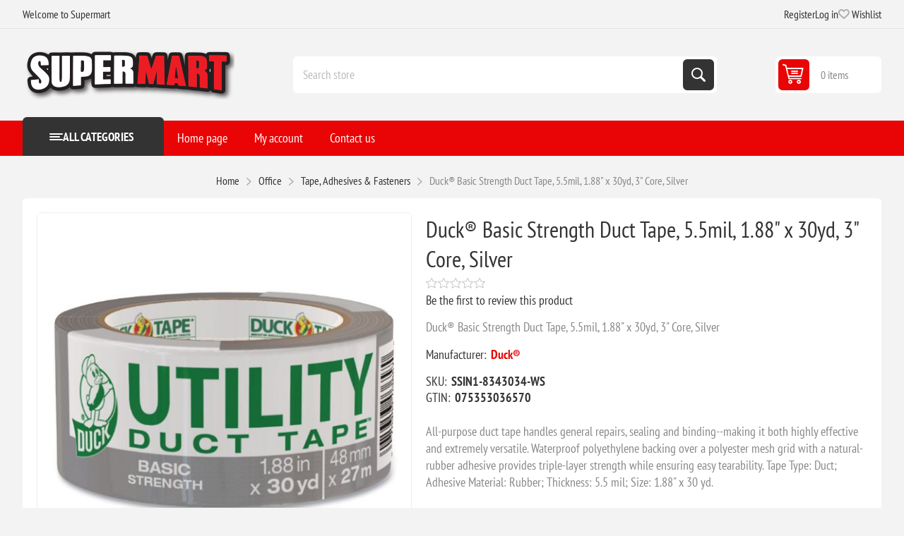

--- FILE ---
content_type: text/html; charset=utf-8
request_url: https://www.supermart.com/duck-basic-strength-duct-tape-55mil-188-x-30yd-3-core-silver
body_size: 12105
content:
<!DOCTYPE html><html lang=en dir=ltr class=html-product-details-page><head><title>Supermart.com. Duck&#xAE; Basic Strength Duct Tape, 5.5mil, 1.88&quot; x 30yd, 3&quot; Core, Silver</title><meta charset=UTF-8><meta name=description content="Duck® Basic Strength Duct Tape, 5.5mil, 1.88&#34; x 30yd, 3&#34; Core, Silver"><meta name=keywords content=""><meta name=generator content=nopCommerce><meta name=viewport content="width=device-width, initial-scale=1.0, minimum-scale=1.0, maximum-scale=2.0"><link rel=preload as=font href=/Themes/Pioneer/Content/fonts/pioneer.woff crossorigin><meta property=og:type content=product><meta property=og:title content="Duck® Basic Strength Duct Tape, 5.5mil, 1.88&#34; x 30yd, 3&#34; Core, Silver"><meta property=og:description content="Duck® Basic Strength Duct Tape, 5.5mil, 1.88&#34; x 30yd, 3&#34; Core, Silver"><meta property=og:image content=https://d3nvgxvrjwgj8c.cloudfront.net/images/thumbs/0491511_duck-basic-strength-duct-tape-55mil-188-x-30yd-3-core-silver_550.jpeg><meta property=og:image:url content=https://d3nvgxvrjwgj8c.cloudfront.net/images/thumbs/0491511_duck-basic-strength-duct-tape-55mil-188-x-30yd-3-core-silver_550.jpeg><meta property=og:url content=https://www.supermart.com/duck-basic-strength-duct-tape-55mil-188-x-30yd-3-core-silver><meta property=og:site_name content=Supermart><meta property=twitter:card content=summary><meta property=twitter:site content=Supermart><meta property=twitter:title content="Duck® Basic Strength Duct Tape, 5.5mil, 1.88&#34; x 30yd, 3&#34; Core, Silver"><meta property=twitter:description content="Duck® Basic Strength Duct Tape, 5.5mil, 1.88&#34; x 30yd, 3&#34; Core, Silver"><meta property=twitter:image content=https://d3nvgxvrjwgj8c.cloudfront.net/images/thumbs/0491511_duck-basic-strength-duct-tape-55mil-188-x-30yd-3-core-silver_550.jpeg><meta property=twitter:url content=https://www.supermart.com/duck-basic-strength-duct-tape-55mil-188-x-30yd-3-core-silver><link rel=stylesheet href="/css/23sr2aj5atmwtp73lttgaa.styles.css?v=4PgeZW8OOI8999nZtVmAQ9kUQks"><script async src='https://www.googletagmanager.com/gtag/js?id=G-1XFDJ04YXV'></script><link rel="shortcut icon" href=/icons/icons_0/favicon-32x32.ico></head><body class="product-details-page-body not-logged-in"><input name=__RequestVerificationToken type=hidden value=CfDJ8GhITQakwh5ApJwb7wUfbak0ZA_SNJ_fpCBBI6WIt3a-J7lD5w8VCyDFMw7dGipIAWKUm5EFa8gfCAaGLOvJ0E3bfJeeKVVPlRYwuTur242rIQbVWEdXZWmFI_OV0HUb5GCwAyfNKPhL5NEFRuuN8Vw><div class=ajax-loading-block-window style=display:none></div><div id=dialog-notifications-success role=status aria-live=polite aria-atomic=true title=Notification style=display:none></div><div id=dialog-notifications-error role=alert aria-live=assertive aria-atomic=true title=Error style=display:none></div><div id=dialog-notifications-warning role=alert aria-live=assertive aria-atomic=true title=Warning style=display:none></div><div id=bar-notification class=bar-notification-container role=status aria-live=polite aria-atomic=true data-close=Close></div><div class=master-wrapper-page><div class=overlayOffCanvas></div><div class=responsive-nav-wrapper><div class="button menu-button"><span>Menu</span></div><div class="button personal-button"><span>Personal menu</span></div><div class=header-logo><a href="/" class=logo><img alt=Supermart src=https://d3nvgxvrjwgj8c.cloudfront.net/images/thumbs/0464237_smlogo.png></a></div><div class="button search-button"><span>Search</span></div><div class="button cart-button"><a class=txt href=/cart><span class=cart-qty>0</span></a></div></div><div class=header><div class=header-upper><div class=admin-links-wrapper><div class=promo-text><span>Welcome to Supermart</span></div></div><div class="header-links-wrapper flyout-nav"><div class="nav-close close-links"><span>Close</span></div><div class=nav-panel><div class=header-links><ul><li><a href="/register?returnUrl=%2Fduck-basic-strength-duct-tape-55mil-188-x-30yd-3-core-silver" class=ico-register>Register</a></li><li><a href="/login?returnUrl=%2Fduck-basic-strength-duct-tape-55mil-188-x-30yd-3-core-silver" class=ico-login>Log in</a></li><li><a href=/wishlist class=ico-wishlist><span class=wishlist-label>Wishlist</span> <span class=wishlist-qty>(0)</span></a></li></ul></div></div></div></div><div class=header-lower><div class=header-logo><a href="/" class=logo><img alt=Supermart src=https://d3nvgxvrjwgj8c.cloudfront.net/images/thumbs/0464237_smlogo.png></a></div><div class="search-box store-search-box flyout-nav"><div class="nav-close close-search"><span>Close</span></div><div class=nav-panel><form method=get id=small-search-box-form action=/search><input type=text class=search-box-text id=small-searchterms autocomplete=off name=q placeholder="Search store" aria-label="Search store"> <button type=submit class="button-1 search-box-button">Search</button></form></div></div><div id=flyout-cart class=header-cart><div class=cart-link><a href=/cart class=ico-cart><span class=cart-qty>0 items</span> <span class=cart-total></span></a></div><div class=flyout-cart><div class=mini-shopping-cart><div class=count>You have no items in your shopping cart.</div></div></div></div></div></div><div class="header-menu flyout-nav"><div class="nav-close close-menu"><span>Close</span></div><div class="nav-panel modified"><div class=drop-menu><div class=title><span>All categories</span></div><div class=content><ul class=sublist></ul></div></div><input type=hidden value=false id=isRtlEnabled><ul class=top-menu><li><a href="/">Home page</a></li><li class=root-category><a class=with-subcategories>Crafts &amp; Scrapbooking</a><div class=plus-button></div><div class=sublist-wrap><ul class=sublist><li class=back-button><span>Back</span></li><li><a href=/scrapbooking>Scrapbooking</a></li><li><a href=/knit-crochet>Knit &amp; Crochet</a></li><li><a href=/needle-arts>Needle Arts</a></li><li><a href=/sewing-fabric>Sewing &amp; Fabric</a></li><li><a href=/paint-art>Paint &amp; Art</a></li><li><a href=/crafts>Crafts</a></li></ul></div></li><li class=root-category><a class=with-subcategories>Food Service</a><div class=plus-button></div><div class=sublist-wrap><ul class=sublist><li class=back-button><span>Back</span></li><li><a href=/food-beverages>Food &amp; Beverages</a></li><li><a href=/personal-hygiene-products>Personal Hygiene Products</a></li><li><a href=/appliances>Appliances</a></li><li><a href=/breakroom-supplies>Breakroom Supplies</a></li><li><a href=/foodservice-supplies>Foodservice Supplies</a></li><li><a href=/kitchen-supplies>Kitchen Supplies</a></li><li><a href=/apparel>Apparel</a></li><li><a href=/bags>Bags</a></li><li><a href=/beverages-beverage-dispensers>Beverages &amp; Beverage Dispensers</a></li><li><a href=/bowls-plates>Bowls &amp; Plates</a></li><li><a href=/coffee>Coffee</a></li><li><a href=/cups-lids>Cups &amp; Lids</a></li><li><a href=/cutlery>Cutlery</a></li><li><a href=/food>Food</a></li><li><a href=/food-trays-containers-lids>Food Trays, Containers &amp; Lids</a></li><li><a href=/food-warming>Food Warming</a></li><li><a href=/food-wraps>Food Wraps</a></li><li><a href=/napkins-dispensers-towelettes>Napkins, Dispensers &amp; Towelettes</a></li><li><a href=/party-decorations>Party Decorations</a></li><li><a href=/warewashing>Warewashing</a></li></ul></div></li><li class=root-category><a class=with-subcategories>Pet Supplies</a><div class=plus-button></div><div class=sublist-wrap><ul class=sublist><li class=back-button><span>Back</span></li><li><a href=/cats>Cats</a></li><li><a href=/dogs>Dogs</a></li><li><a href=/fish>Fish</a></li></ul></div></li><li class=root-category><a class=with-subcategories>Technology</a><div class=plus-button></div><div class=sublist-wrap><ul class=sublist><li class=back-button><span>Back</span></li><li><a href=/computer-hardware-accessories>Computer Hardware &amp; Accessories</a></li><li><a href=/laminator-laminator-supplies>Laminator &amp; Laminator Supplies</a></li><li><a href=/audio-visual-equipment-accessories>Audio Visual Equipment &amp; Accessories</a></li><li><a href=/telephone-mobile>Telephone &amp; Mobile</a></li><li><a href=/electronics>Electronics</a></li><li><a href=/printing-printing-supplies>Printing &amp; Printing Supplies</a></li><li><a href=/backup-systems-disks>Backup Systems &amp; Disks</a></li><li><a href=/batteries-electrical-supplies>Batteries &amp; Electrical Supplies</a></li><li><a href=/cameras-camcorders-accessories>Cameras, Camcorders &amp; Accessories</a></li><li><a href=/calculators>Calculators</a></li><li><a href=/computer-cleaners>Computer Cleaners</a></li><li><a href=/computer-keyboards-mice>Computer Keyboards &amp; Mice</a></li><li><a href=/data-storage-media-supplies>Data Storage Media &amp; Supplies</a></li><li><a href=/label-makers-and-supplies>Label Makers and Supplies</a></li><li><a href=/mobile-devices-and-accessories>Mobile Devices and Accessories</a></li><li><a href=/mouse-pads-wrist-rests>Mouse Pads &amp; Wrist Rests</a></li><li><a href=/networking-cables-accessories>Networking, Cables &amp; Accessories</a></li><li><a href=/paper-printable-media>Paper &amp; Printable Media</a></li><li><a href=/printer-accessories>Printer Accessories</a></li><li><a href=/printing-supplies>Printing Supplies</a></li><li><a href=/shredders-accessories>Shredders &amp; Accessories</a></li><li><a href=/telephones-telephone-accessories>Telephones &amp; Telephone Accessories</a></li><li><a href=/transcription-transcription-accessories>Transcription &amp; Transcription Accessories</a></li></ul></div></li><li class=root-category><a class=with-subcategories>Janitorial &amp; Sanitation</a><div class=plus-button></div><div class=sublist-wrap><ul class=sublist><li class=back-button><span>Back</span></li><li><a href=/air-cleaners-fans-heaters-humidifiers>Air Cleaners, Fans, Heaters &amp; Humidifiers</a></li><li><a href=/brooms-brushes-dusters>Brooms, Brushes &amp; Dusters</a></li><li><a href=/cleaners-detergents>Cleaners &amp; Detergents</a></li><li><a href=/cleaning-tools>Cleaning Tools</a></li><li><a href=/facility-maintenance>Facility Maintenance</a></li><li><a href=/first-aid-health-supplies>First Aid &amp; Health Supplies</a></li><li><a href=/floor-carpet-care>Floor &amp; Carpet Care</a></li><li><a href=/hand-sanitizers-dispensers>Hand Sanitizers &amp; Dispensers</a></li><li><a href=/hardware-tools-accessories>Hardware, Tools &amp; Accessories</a></li><li><a href=/laundry-products>Laundry Products</a></li><li><a href=/matting>Matting</a></li><li><a href=/mops-equipment>Mops &amp; Equipment</a></li><li><a href=/odor-control>Odor Control</a></li><li><a href=/restroom-cleaners-accessories>Restroom Cleaners &amp; Accessories</a></li><li><a href=/safety-security>Safety &amp; Security</a></li><li><a href=/soaps-dispensers>Soaps &amp; Dispensers</a></li><li><a href=/towels-tissues-dispensers>Towels, Tissues &amp; Dispensers</a></li><li><a href=/trash-bags-can-liners-dispensers>Trash Bags, Can Liners &amp; Dispensers</a></li><li><a href=/trucks-carts-dollies>Trucks, Carts &amp; Dollies</a></li><li><a href=/waste-receptacles-lids>Waste Receptacles &amp; Lids</a></li></ul></div></li><li class=root-category><a class=with-subcategories>Toys</a><div class=plus-button></div><div class=sublist-wrap><ul class=sublist><li class=back-button><span>Back</span></li><li><a href=/crafts-hobby-collecting>Crafts, Hobby &amp; Collecting</a></li><li><a href=/paints-adhesives-brushes>Paints, Adhesives &amp; Brushes</a></li><li><a href=/scenery>Scenery</a></li><li><a href=/trains-tracks>Trains &amp; Tracks</a></li><li><a href=/books-magazines>Books &amp; Magazines</a></li><li><a href=/models>Models</a></li><li><a href=/gaming-supplies>Gaming Supplies</a></li><li><a href=/model-detailing-tools>Model Detailing &amp; Tools</a></li><li><a href=/other-toys-and-hobby>Other Toys and Hobby</a></li><li><a href=/paint-by-number>Paint by Number</a></li></ul></div></li><li class=root-category><a class=with-subcategories>Industrial</a><div class=plus-button></div><div class=sublist-wrap><ul class=sublist><li class=back-button><span>Back</span></li><li><a href=/adhesives-sealants-tapes>Adhesives, Sealants &amp; Tapes</a></li><li><a href=/abrasives>Abrasives</a></li><li><a href=/chemicals-lubricants-paints>Chemicals, Lubricants &amp; Paints</a></li><li><a href=/marking-tools>Marking Tools</a></li><li><a href=/electrical-lighting>Electrical &amp; Lighting</a></li><li><a href=/safety-security>Safety &amp; Security</a></li><li><a href=/hand-tools>Hand Tools</a></li><li><a href=/welding-supplies>Welding Supplies</a></li><li><a href=/measuring-leveling-tools>Measuring &amp; Leveling Tools</a></li><li><a href=/power-tools>Power Tools</a></li><li><a href=/plumbing-equipment>Plumbing Equipment</a></li><li><a href=/hvac>HVAC</a></li></ul></div></li><li class=root-category><a class=with-subcategories>Office</a><div class=plus-button></div><div class=sublist-wrap><ul class=sublist><li class=back-button><span>Back</span></li><li><a href=/school-office>School &amp; Office</a></li><li><a href=/office-furniture>Office Furniture</a></li><li><a href=/label-makers-and-supplies>Label Makers And Supplies</a></li><li><a href=/paper-printable-media>Paper &amp; Printable Media</a></li><li><a href=/safety-security>Safety &amp; Security</a></li><li><a href=/waste-receptacles-accessories>Waste Receptacles &amp; Accessories</a></li><li><a href=/mail-ship>Mail &amp; Ship</a></li><li><a href=/room-accessories>Room Accessories</a></li><li><a href=/presentationdisplay-scheduling-boards>Presentation/display &amp; Scheduling Boards</a></li><li><a href=/batteries-electrical-supplies>Batteries &amp; Electrical Supplies</a></li><li><a href=/binders-binding-supplies>Binders &amp; Binding Supplies</a></li><li><a href=/calendars-planners-personal-organizers>Calendars, Planners &amp; Personal Organizers</a></li><li><a href=/carrying-cases>Carrying Cases</a></li><li><a href=/cash-handling>Cash Handling</a></li><li><a href=/classroom-teaching-learning-materials>Classroom Teaching &amp; Learning Materials</a></li><li><a href=/crafts-recreation-room-products>Crafts &amp; Recreation Room Products</a></li><li><a href=/cutting-measuring-devices>Cutting &amp; Measuring Devices</a></li><li><a href=/desk-accessories-workspace-organizers>Desk Accessories &amp; Workspace Organizers</a></li><li><a href=/envelopes-mailers-shipping-supplies>Envelopes, Mailers &amp; Shipping Supplies</a></li><li><a href=/file-storage-cabinets>File &amp; Storage Cabinets</a></li><li><a href=/file-folders-portable-storage-box-files>File Folders, Portable &amp; Storage Box Files</a></li><li><a href=/forms-recordkeeping-reference-materials>Forms, Recordkeeping &amp; Reference Materials</a></li><li><a href=/general-office-accessories>General Office Accessories</a></li><li><a href=/identification-badges>Identification Badges</a></li><li><a href=/index-dividers>Index Dividers</a></li><li><a href=/labels-stickers>Labels &amp; Stickers</a></li><li><a href=/pack-ship>Pack &amp; Ship</a></li><li><a href=/shredders-accessories>Shredders &amp; Accessories</a></li><li><a href=/stamps-stamp-supplies>Stamps &amp; Stamp Supplies</a></li><li><a href=/staplers-punches>Staplers &amp; Punches</a></li><li><a href=/tags-tickets>Tags &amp; Tickets</a></li><li><a href=/tape-adhesives-fasteners>Tape, Adhesives &amp; Fasteners</a></li><li><a href=/writing-correction-supplies>Writing &amp; Correction Supplies</a></li></ul></div></li><li class=root-category><a class=with-subcategories>Furniture</a><div class=plus-button></div><div class=sublist-wrap><ul class=sublist><li class=back-button><span>Back</span></li><li><a href=/presentation>Presentation</a></li><li><a href=/dollies-hand-trucks>Dollies &amp; Hand Trucks</a></li><li><a href=/carts-stands>Carts &amp; Stands</a></li><li><a href=/chair-mats-floor-mats>Chair Mats &amp; Floor Mats</a></li><li><a href=/desks-workstations>Desks &amp; Workstations</a></li><li><a href=/bookcases-shelving>Bookcases &amp; Shelving</a></li><li><a href=/chairs-stools-seating-accessories>Chairs, Stools &amp; Seating Accessories</a></li><li><a href=/desk-workstation-add-ons>Desk &amp; Workstation Add-Ons</a></li><li><a href=/footrests-foot-stools>Footrests &amp; Foot Stools</a></li><li><a href=/garment-racks-hangers>Garment Racks &amp; Hangers</a></li><li><a href=/partitions-panels>Partitions &amp; Panels</a></li><li><a href=/room-accessories>Room Accessories</a></li><li><a href=/tables>Tables</a></li></ul></div></li><li class=root-category><a>Everything Else</a></li><li><a href=/customer/info>My account</a></li><li><a href=/contactus>Contact us</a></li></ul></div></div><div class=master-wrapper-content id=main role=main><div class=breadcrumb><ul><li><span><a href="/"><span>Home</span></a></span> <span class=delimiter>/</span></li><li><a><span>Office</span></a> <span class=delimiter>/</span></li><li><a href=/tape-adhesives-fasteners><span>Tape, Adhesives &amp; Fasteners</span></a> <span class=delimiter>/</span></li><li><strong class=current-item>Duck&#xAE; Basic Strength Duct Tape, 5.5mil, 1.88&quot; x 30yd, 3&quot; Core, Silver</strong> <span id=/duck-basic-strength-duct-tape-55mil-188-x-30yd-3-core-silver></span></li></ul></div><div class=center-1><div class="page product-details-page"><div class=page-body><form method=post id=product-details-form><div data-productid=49975><div class=product-essential><div class=gallery><input type=hidden class=cloudZoomAdjustPictureOnProductAttributeValueChange data-productid=49975 data-isintegratedbywidget=true><div class="picture-gallery sevenspikes-cloudzoom-gallery"><div class=picture-wrapper><div class=picture id=sevenspikes-cloud-zoom data-zoomwindowelementid="" data-selectoroftheparentelementofthecloudzoomwindow="" data-defaultimagecontainerselector=".product-essential .picture-gallery" data-zoom-window-width=550 data-zoom-window-height=550><a href=https://d3nvgxvrjwgj8c.cloudfront.net/images/thumbs/0491511_duck-basic-strength-duct-tape-55mil-188-x-30yd-3-core-silver.jpeg data-full-image-url=https://d3nvgxvrjwgj8c.cloudfront.net/images/thumbs/0491511_duck-basic-strength-duct-tape-55mil-188-x-30yd-3-core-silver.jpeg class=picture-link id=zoom1><img src=https://d3nvgxvrjwgj8c.cloudfront.net/images/thumbs/0491511_duck-basic-strength-duct-tape-55mil-188-x-30yd-3-core-silver_550.jpeg alt="Picture of Duck® Basic Strength Duct Tape, 5.5mil, 1.88&#34; x 30yd, 3&#34; Core, Silver" class=cloudzoom id=cloudZoomImage itemprop=image data-cloudzoom="appendSelector: '.picture-wrapper', zoomPosition: 'inside', zoomOffsetX: 0, captionPosition: 'bottom', tintOpacity: 0, zoomWidth: 550, zoomHeight: 550, easing: 3, touchStartDelay: true, zoomFlyOut: false, disableZoom: 'auto'"></a></div></div><div class=picture-thumbs><a class="cloudzoom-gallery thumb-item" data-full-image-url=https://d3nvgxvrjwgj8c.cloudfront.net/images/thumbs/0491511_duck-basic-strength-duct-tape-55mil-188-x-30yd-3-core-silver.jpeg data-cloudzoom="appendSelector: '.picture-wrapper', zoomPosition: 'inside', zoomOffsetX: 0, captionPosition: 'bottom', tintOpacity: 0, zoomWidth: 550, zoomHeight: 550, useZoom: '.cloudzoom', image: 'https://d3nvgxvrjwgj8c.cloudfront.net/images/thumbs/0491511_duck-basic-strength-duct-tape-55mil-188-x-30yd-3-core-silver_550.jpeg', zoomImage: 'https://d3nvgxvrjwgj8c.cloudfront.net/images/thumbs/0491511_duck-basic-strength-duct-tape-55mil-188-x-30yd-3-core-silver.jpeg', easing: 3, touchStartDelay: true, zoomFlyOut: false, disableZoom: 'auto'"><img class=cloud-zoom-gallery-img src=https://d3nvgxvrjwgj8c.cloudfront.net/images/thumbs/0491511_duck-basic-strength-duct-tape-55mil-188-x-30yd-3-core-silver_180.jpeg alt="Picture of Duck® Basic Strength Duct Tape, 5.5mil, 1.88&#34; x 30yd, 3&#34; Core, Silver"></a> <a class="cloudzoom-gallery thumb-item" data-full-image-url=https://d3nvgxvrjwgj8c.cloudfront.net/images/thumbs/0537401_duck-basic-strength-duct-tape-55mil-188-x-30yd-3-core-silver.jpeg data-cloudzoom="appendSelector: '.picture-wrapper', zoomPosition: 'inside', zoomOffsetX: 0, captionPosition: 'bottom', tintOpacity: 0, zoomWidth: 550, zoomHeight: 550, useZoom: '.cloudzoom', image: 'https://d3nvgxvrjwgj8c.cloudfront.net/images/thumbs/0537401_duck-basic-strength-duct-tape-55mil-188-x-30yd-3-core-silver_550.jpeg', zoomImage: 'https://d3nvgxvrjwgj8c.cloudfront.net/images/thumbs/0537401_duck-basic-strength-duct-tape-55mil-188-x-30yd-3-core-silver.jpeg', easing: 3, touchStartDelay: true, zoomFlyOut: false, disableZoom: 'auto'"><img class=cloud-zoom-gallery-img src=https://d3nvgxvrjwgj8c.cloudfront.net/images/thumbs/0537401_duck-basic-strength-duct-tape-55mil-188-x-30yd-3-core-silver_180.jpeg alt="Picture of Duck® Basic Strength Duct Tape, 5.5mil, 1.88&#34; x 30yd, 3&#34; Core, Silver"></a></div></div></div><div class="overview primary"><div class=product-name><h1>Duck&#xAE; Basic Strength Duct Tape, 5.5mil, 1.88&quot; x 30yd, 3&quot; Core, Silver</h1></div><div class=product-reviews-overview><div class=product-review-box><div class=rating><div style=width:0></div></div></div><div class=product-no-reviews><a href=#addreview>Be the first to review this product</a></div></div><div class=short-description>Duck® Basic Strength Duct Tape, 5.5mil, 1.88" x 30yd, 3" Core, Silver</div><div class=manufacturers><span class=label>Manufacturer:</span> <span class=value><a>Duck&#xAE;</a></span></div><div class=additional-details><div class=sku><span class=label>SKU:</span> <span class=value id=sku-49975>SSIN1-8343034-WS</span></div><div class=gtin><span class=label>GTIN:</span> <span class=value id=gtin-49975>075353036570</span></div></div><div class=full-description>All-purpose duct tape handles general repairs, sealing and binding--making it both highly effective and extremely versatile. Waterproof polyethylene backing over a polyester mesh grid with a natural-rubber adhesive provides triple-layer strength while ensuring easy tearability. Tape Type: Duct; Adhesive Material: Rubber; Thickness: 5.5 mil; Size: 1.88" x 30 yd.</div></div><div class="overview secondary"><div class=prices><div class=product-price><strong id=price-value-49975 class=price-value-49975>$13.11</strong></div></div><div class=add-to-cart><div class=add-to-cart-panel><div class=qty-wrapper><input id=product_enteredQuantity_49975 class=qty-input type=text aria-label="Enter a quantity" data-val=true data-val-required="The Qty field is required." name=addtocart_49975.EnteredQuantity value=1> <span class=increase>increase</span> <span class=decrease>decrease</span></div><button type=button id=add-to-cart-button-49975 class="button-1 add-to-cart-button" data-productid=49975 onclick="AjaxCart.addproducttocart_details('/addproducttocart/details/49975/1','#product-details-form');return false">Add to cart</button></div><div><div class=add-to-cart-panel id=paypal-button-container-49975></div><div data-pp-message data-pp-layout=text data-pp-placement=product data-pp-amount=13.11></div></div></div><div class=overview-buttons><div class=add-to-wishlist><button type=button id=add-to-wishlist-button-49975 class="button-2 add-to-wishlist-button" data-productid=49975 onclick="AjaxCart.addproducttocart_details('/addproducttocart/details/49975/2','#product-details-form');return false">Add to wishlist</button></div><div class=compare-products><button type=button class="button-2 add-to-compare-list-button" onclick="AjaxCart.addproducttocomparelist('/compareproducts/add/49975');return false">Compare product</button></div><div class=email-a-friend><button type=button class="button-2 email-a-friend-button" onclick="setLocation('/productemailafriend/49975')">Email a friend</button></div></div><div class=availability><div class="stock no-stock"><span class=label>Availability:</span> <span class=value id=stock-availability-value-49975>Out of stock</span></div></div></div></div></div><input name=__RequestVerificationToken type=hidden value=CfDJ8GhITQakwh5ApJwb7wUfbak0ZA_SNJ_fpCBBI6WIt3a-J7lD5w8VCyDFMw7dGipIAWKUm5EFa8gfCAaGLOvJ0E3bfJeeKVVPlRYwuTur242rIQbVWEdXZWmFI_OV0HUb5GCwAyfNKPhL5NEFRuuN8Vw></form><div class=product-collateral><div class=product-reviews><div class="section result">Only registered users can write reviews</div></div></div></div></div></div></div><div class=footer><div class=footer-upper><div class="footer-block information"><div class=title><strong>Information</strong></div><ul class=list><li><a href=/sitemap>Sitemap</a></li><li><a href=/shipping-returns>Shipping &amp; returns</a></li><li><a href=/privacy-notice></a></li><li><a href=/privacy-policy>Privacy Policy</a></li><li><a href=/conditions-of-use>Conditions of Use</a></li><li><a href=/about-us>About us</a></li><li><a href=/contactus>Contact us</a></li></ul></div><div class="footer-block my-account"><div class=title><strong>My account</strong></div><ul class=list><li><a href=/customer/info>My account</a></li><li><a href=/order/history>Orders</a></li><li><a href=/customer/addresses>Addresses</a></li><li><a href=/cart>Shopping cart</a></li><li><a href=/wishlist>Wishlist</a></li></ul></div><div class="footer-block customer-service"><div class=title><strong>Customer service</strong></div><ul class=list><li><a href=/compareproducts>Compare products list</a></li></ul></div><div class="footer-block last"><div class=newsletter><div class=title><strong>Newsletter</strong></div><div class=newsletter-subscribe id=newsletter-subscribe-block><div class=newsletter-email><input id=newsletter-email class=newsletter-subscribe-text placeholder="Enter your email here..." aria-label="Sign up for our newsletter" type=email name=NewsletterEmail> <button type=button id=newsletter-subscribe-button class="button-1 newsletter-subscribe-button">Subscribe</button></div><div class=newsletter-validation><span id=subscribe-loading-progress style=display:none class=please-wait>Wait...</span> <span class=field-validation-valid data-valmsg-for=NewsletterEmail data-valmsg-replace=true></span></div></div><div class=newsletter-result id=newsletter-result-block></div></div><div class=social-networks><div class=title><strong>Follow us</strong></div><ul><li class=facebook><a class=link href=https://www.facebook.com/supermartdotcom target=_blank rel="noopener noreferrer" aria-label=Facebook></a></li><li class=twitter><a class=link href=https://x.com/Supermartcom target=_blank rel="noopener noreferrer" aria-label=Twitter></a></li><li class=instagram><a class=link href=https://www.instagram.com/supermartcom target=_blank rel="noopener noreferrer" aria-label=Instagram></a></li><li class=rss><a class=link href=/news/rss/1 aria-label=RSS></a></li></ul></div></div></div><div class=footer-lower><div class=copyright-wrapper><div class=footer-powered-by>Powered by <a href="https://www.nopcommerce.com/" target=_blank rel=nofollow>nopCommerce</a></div></div><div class=disclaimer-wrapper><div class=footer-disclaimer>Copyright &copy; 2026 Supermart. All rights reserved.</div></div></div></div></div><div class=scroll-back-button id=goToTop></div><script>window.dataLayer=window.dataLayer||[];function gtag(){dataLayer.push(arguments);}
gtag('js',new Date());gtag('config','G-1XFDJ04YXV');</script><script>const dfLayerOptions={installationId:'19221dba-8e8a-4cf7-b0e2-215b9d4c8882',zone:'us1'};(function(l,a,y,e,r,s){r=l.createElement(a);r.onload=e;r.async=1;r.src=y;s=l.getElementsByTagName(a)[0];s.parentNode.insertBefore(r,s);})(document,'script','https://cdn.doofinder.com/livelayer/1/js/loader.min.js',function(){doofinderLoader.load(dfLayerOptions);});</script><script>;(function(p,l,o,w,i,n,g){if(!p[i]){p.GlobalSnowplowNamespace=p.GlobalSnowplowNamespace||[];p.GlobalSnowplowNamespace.push(i);p[i]=function(){(p[i].q=p[i].q||[]).push(arguments)};p[i].q=p[i].q||[];n=l.createElement(o);g=l.getElementsByTagName(o)[0];n.async=1;n.src=w;g.parentNode.insertBefore(n,g)}}(window,document,'script','//d70shl7vidtft.cloudfront.net/ecmtr-2.4.2.js','ecotrack'));window.ecotrack('newTracker','cf','d2dpiwfhf3tz0r.cloudfront.net',{appId:'supermart.ecomailapp.com'});window.ecotrack('setUserIdFromLocation','ecmid');window.ecotrack('trackPageView');</script><script src="https://www.paypal.com/sdk/js?client-id=AT0sCng-yW5eP1DXhqs9UqyRCuaAlh1PifPBh0fvJ4JgITR3w9YoZSq4d5wk3YRT2mAsmTgJXKoRpsfm&amp;currency=USD&amp;intent=capture&amp;commit=true&amp;vault=false&amp;debug=false&amp;components=buttons,funding-eligibility,messages" data-partner-attribution-id=NopCommerce_PPCP data-page-type=product-details></script><script src="/js/e3vxtugtetx5q1fmbg2aoq.scripts.js?v=fdtm7ZBG0lUADf8-VuRpM4OnsMo"></script><script type=application/ld+json>{"@context":"https://schema.org","@type":"Product","name":"Duck® Basic Strength Duct Tape, 5.5mil, 1.88\" x 30yd, 3\" Core, Silver","sku":"SSIN1-8343034-WS","gtin":"075353036570","description":"Duck® Basic Strength Duct Tape, 5.5mil, 1.88\" x 30yd, 3\" Core, Silver","image":"https://d3nvgxvrjwgj8c.cloudfront.net/images/thumbs/0491511_duck-basic-strength-duct-tape-55mil-188-x-30yd-3-core-silver_550.jpeg","brand":[{"@type":"Brand","name":"Duck®"}],"offers":{"@type":"Offer","url":"https://www.supermart.com/duck-basic-strength-duct-tape-55mil-188-x-30yd-3-core-silver","availability":"https://schema.org/OutOfStock","price":"13.11","priceCurrency":"USD"},"review":[],"hasVariant":[]}</script><script>$(function(){$("#addtocart_49975_EnteredQuantity").on("keydown",function(event){if(event.keyCode==13){$("#add-to-cart-button-49975").trigger("click");return false;}});$("#product_enteredQuantity_49975").on("input propertychange paste",function(){var data={productId:49975,quantity:$('#product_enteredQuantity_49975').val()};$(document).trigger({type:"product_quantity_changed",changedData:data});});});</script><script>$(function(){var paymentForm=paypal.Buttons({fundingSource:paypal.FUNDING.PAYPAL,onClick:function(e,n){if($('#checkout').length>0){$('#checkout').trigger("click");}
if($('#add-to-cart-button-49975').length>0){$('#add-to-cart-button-49975').trigger('click');}
return false;},style:{layout:'vertical',color:'blue',shape:'rect',label:'paypal',tagline:''}});if(paymentForm){paymentForm.render('#paypal-button-container-49975');}});</script><script>$(document).on('product_attributes_changed',function(data){if(data.changedData.stockAvailability=='In stock'){$('#stock-availability-value-49975').parent().removeClass('no-stock').addClass('in-stock');}
else if(data.changedData.stockAvailability=='Out of stock'){$('#stock-availability-value-49975').parent().removeClass('in-stock').addClass('no-stock');}
else{$('#stock-availability-value-49975').parent().removeClass('in-stock no-stock');}});</script><script type=application/ld+json>{"@context":"https://schema.org","@type":"BreadcrumbList","itemListElement":[{"@type":"ListItem","position":1,"item":{"name":"Office"}},{"@type":"ListItem","position":2,"item":{"@id":"https://www.supermart.com/tape-adhesives-fasteners","name":"Tape, Adhesives & Fasteners"}},{"@type":"ListItem","position":3,"item":{"@id":"https://www.supermart.com/duck-basic-strength-duct-tape-55mil-188-x-30yd-3-core-silver","name":"Duck® Basic Strength Duct Tape, 5.5mil, 1.88\" x 30yd, 3\" Core, Silver"}}]}</script><script>var localized_data={AjaxCartFailure:"Failed to add the product. Please refresh the page and try one more time."};AjaxCart.init(false,'.cart-qty','.wishlist-qty','#flyout-cart',localized_data);</script><script>$(function(){$('.header').on('mouseenter','#flyout-cart',function(){$('#flyout-cart').addClass('active');});$('.header').on('mouseleave','#flyout-cart',function(){$('#flyout-cart').removeClass('active');});});</script><script>$("#small-search-box-form").on("submit",function(event){if($("#small-searchterms").val()==""){alert('Please enter some search keyword');$("#small-searchterms").focus();event.preventDefault();}});</script><script>async function getCaptchaToken(action,reCaptchaPublicKey,isReCaptchaV3){var recaptchaToken='';if(isReCaptchaV3){grecaptcha.ready(()=>{grecaptcha.execute(reCaptchaPublicKey,{action:action}).then((token)=>{recaptchaToken=token;});});while(recaptchaToken==''){await new Promise(t=>setTimeout(t,100));}}else{recaptchaToken=$('#newsletter-subscribe-block .captcha-box textarea[name="g-recaptcha-response"').val();}
return recaptchaToken;}
async function newsletter_subscribe(subscribe){var subscribeProgress=$("#subscribe-loading-progress");subscribeProgress.show();var captchaTok='';if(false==true){captchaTok=await getCaptchaToken('SubscribeNewsletter','',false);}
var postData={subscribe:subscribe,email:$("#newsletter-email").val(),'g-recaptcha-response':captchaTok};addAntiForgeryToken(postData);$.ajax({cache:false,type:"POST",url:"/subscribenewsletter",data:postData,success:function(data,textStatus,jqXHR){$("#newsletter-result-block").html(data.Result);if(data.Success){$('#newsletter-subscribe-block').hide();$('#newsletter-result-block').show();}else{$('#newsletter-result-block').fadeIn("slow").delay(2000).fadeOut("slow");}},error:function(jqXHR,textStatus,errorThrown){alert('Failed to subscribe.');},complete:function(jqXHR,textStatus){subscribeProgress.hide();}});}
$(function(){$('#newsletter-subscribe-button').on('click',function(){newsletter_subscribe('true');});$("#newsletter-email").on("keydown",function(event){if(event.keyCode==13){$("#newsletter-subscribe-button").trigger("click");return false;}});});</script></body></html>